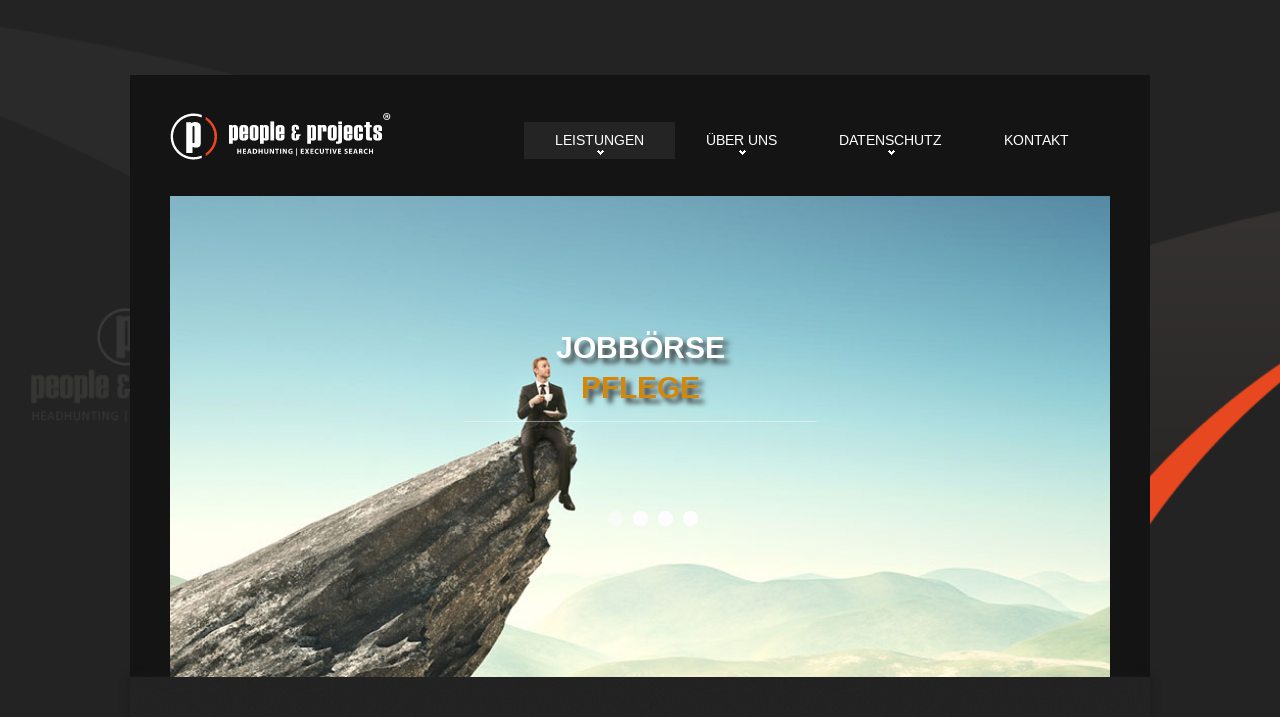

--- FILE ---
content_type: text/html; charset=UTF-8
request_url: https://www.jobboerse.com.de/jobboerse-pflege.html
body_size: 3758
content:
<!DOCTYPE html>
<html lang="de-DE">
<head>
<meta http-equiv="X-UA-Compatible" content="IE=edge">
<meta name="viewport" content="width=device-width, initial-scale=1">
<title>▷ Jobbörse Pflege - People &amp; Projects e.K.</title>
<meta name="description" content="lll➤ Jobbörse Pflege - exklusive Stellenangebote von dem Headhunting und Executive Search Spezialisten People & Projects e.K. Starten Sie ihre Karriere noch heute und machen Sie 2024 zu ihrem ganz persönlichen New Work Jahr.">
<meta name="keywords" content="jobbörse pflege,top job,portal,recruiting spezialisten,headhunter,people & projects,stellenangebote,bewerbung">
<meta charset="utf-8">
<meta name="format-detection" content="telephone=no">
<meta name="robots" content="index,follow,noodp">
<meta name="revisit-after" content="7 days">
<meta name="page-topic" content="Jobs & Education,Jobs,Job Listings">
<link rel="shortcut icon" type="image/x-icon" href="images/people-and-projects.ico">
<link rel="icon" href="images/people-and-projects.ico">
<link rel="apple-touch-icon" href="images/mobiletouch-peopleandprojects.png">
<meta name="author" content="People &amp; Projects e.K.">
<meta name="publisher" content="People &amp; Projects e.K.">
<link rel="alternate" type="application/rss+xml" title="People & Projects e.K. | Jobbörse Feed" href="www.jobboerse.com.de.rss">
<link type="text/css" rel="stylesheet" href="css/style.css">
<script src="js/jquery-1.11.0.min.js"></script>
<script src="js/jquery-bgstretcher-3.1.2.min.js"></script>
<script src="js/sites.js"></script>
<script src="js/jquery.js"></script>
<script src="js/jquery-migrate-1.1.1.js"></script>
<script src="js/script.js"></script> 
<script src="js/jquery.equalheights.js"></script>
<script type="text/javascript" src="min/b=js&amp;f=camera.js,jquery.easing.1.3.js,jquery.mobilemenu.js,jquery.ui.totop.js,superfish.js"></script>
<!--[if (gt IE 9)|!(IE)]>
<script src="js/jquery.mobile.customized.min.js"></script>
[endif]-->
<script src="js/jquery.carouFredSel-6.1.0-packed.js"></script>
<script src="js/jquery.touchSwipe.min.js"></script>
<!--[if lt IE 9]>
  <script src="js/html5shiv.js"></script>
  <link rel="stylesheet" media="screen" href="css/ie.css">
[endif]-->
</head>
<body class="page1" id="top">
	<div class="main">
	<div class="main1">
<header> 
	<div class="container_12">
		<div class="grid_12">
			<h1><a href="https://www.jobboerse.com.de/"><img src="images/people-and-projects.svg" width="221" height="63" alt="Jobbörse People & Projects e.K.">Jobbörse Pflege</a></h1>
			<p class="headline"><b>Jobbörse Pflege</b> - exklusive Stellenangebote von dem Headhunting und Executive Search Spezialisten People &amp; Projects e.K. Starten Sie ihre Karriere noch heute und machen Sie 2024 zu ihrem ganz persönlichen New Work Jahr.</p>
	<div class="menu_block">
		<nav class="horizontal-nav full-width horizontalNav-notprocessed">
			<ul class="sf-menu">
				<li class="current"><a href="#">Leistungen</a>
					<ul>
						<li><a href="headhunting-pnp.html">Headhunting / Executive Search</a></li>
                        <li><a href="interim-management-pnp.html">Interim Management</a></li>
						<li><a href="#"> </a>
							<ul>
								<li><a href="jobboerse-pflegemittel.html">Jobbörse Pflegemittel</a></li>
                            	<li><a href="jobboerse-pflegemittelbranche.html">Jobbörse Pflegemittelbranche</a></li>
                            	<li><a href="jobboerse-pforzheim.html">Jobbörse Pforzheim</a></li>
                            	<li><a href="jobboerse-pharma.html">Jobbörse Pharma</a></li>
                            	<li><a href="jobboerse-pharmabranche.html">Jobbörse Pharmabranche</a></li>
							</ul>
						</li>
					</ul>
				</li>
				<li><a href="unternehmen-pnp.html">Über uns</a>
					<ul>
						<li><a href="arbeitsweise-pnp.html">Arbeitsweise</a></li>
						<li><a href="honorarpolitik.html">Honorarpolitik</a></li>
						<li><a href="referenzen.html">Referenzen</a></li>
                    	<li><a href="index.html">Jobbörse</a></li>
						<li><a href="#"> </a>
							<ul>
                            	<li><a href="jobboerse-pharmaindustrie.html">Jobbörse Pharmaindustrie</a></li>
                           	 	<li><a href="jobboerse-pharmazeutik.html">Jobbörse Pharmazeutik</a></li>
                           	 	<li><a href="jobboerse-pharmazeutische-industrie.html">Jobbörse pharmazeutische Industrie</a></li>
                            	<li><a href="jobboerse-pharmazie.html">Jobbörse Pharmazie</a></li>
                            	<li><a href="jobboerse-photovoltaik.html">Jobbörse Photovoltaik</a></li>
							</ul>
						</li>
					</ul>
				</li>
			<li><a href="#">Datenschutz</a>
				<ul>
					<li><a href="datenschutz.html">Datenschutz</a></li>
					<li><a href="#"> </a>
							<ul>
                            	<li><a href="jobboerse-pinneberg.html">Jobbörse Pinneberg</a></li>
                            	<li><a href="jobboerse-placement.html">Jobbörse Placement</a></li>
                            	<li><a href="jobboerse-planungsingenieure.html">Jobbörse Planungsingenieure</a></li>
                            	<li><a href="jobboerse-ploen.html">Jobbörse Plön</a></li>
                            	<li><a href="jobboerse-pneumatik.html">Jobbörse Pneumatik</a></li>
							</ul>
						</li>
					</ul>
				</li>
			<li><a href="kontakt.html">Kontakt</a></li>
		</ul>
	</nav>
	<div class="clear"></div>
	</div>
	<div class="clear"></div>
	<div class="slider_wrapper">
		<div id="camera_wrap" class="">
			<div data-src="images/slide_stellenmarkt_people-and-projects.de.jpg">
				<div class="caption fadeIn"><h2>Jobbörse <span>Pflege</span></h2></div>
			</div>
			<div data-src="images/slide_headhunter-jobs_people-and-projects.de.jpg">
				<div class="caption fadeIn"><h2>Stellenangebote <span>Pflege</span></h2></div>
			</div>
			<div data-src="images/slide_jobs_people-and-projects.de.jpg">
				<div class="caption fadeIn"><h2>Stellenangebote <span>Pflege</span></h2></div>
			</div>
			<div data-src="images/slide_stellenangebote_people-and-projects.de.jpg">
				<div class="caption fadeIn"><h2>Jetzt bewerben <span>Pflege</span></h2></div>
			</div>
		</div>
	</div>
</div>
</div>
</header>
<div class="content">
	<div class="container_12">
		<div class="grid_12">
			<div class="grid_6  ver">
				<h3>Jobbörse Pflege</h3>
					<p>Wir arbeiten ausschließlich mittels Direktansprache, d.h. wir werben für unsere Auftraggeber potentielle Kandidaten direkt aus dem Umfeld des Mitbewerbs ab. Somit können wir an dieser Stelle zum einen nicht alle aktiven Mandate öffentlich zugänglich machen und zum anderen machen reine Initiativbewerbungen bei uns aus diesem Grund keinen Sinn. Bitte haben Sie hierfür Verständnis.</p>
                    <p class="pp">Jobbörse Pflege</p><p class="pp">Exklusive Stellenangebote und Stellenangebote direkt vom Headhunter.</p>
			</div>
			<div class="grid_5">
					<h3>Stellenangebote</h3>
					Sie suchen exklusive Karrierechancen in ihrer Umgebung? Vielleicht finden Sie bei uns Ihre nächste Herausforderung.<br><br>
						<ul>
              <li><a href="https://www.people-and-projects.de/account-manager-solingen.html"><b>Senior Concept Developer (m/w/d)</b></a></li>
              <li><a href="https://www.people-and-projects.de/office-manager.html"><b>Office Manager (m/w/d) </b></a></li>
							<li><a href="https://www.people-and-projects.de/account-manager-solingen.html"><b>Account Manager (m/w/d) </b></a></li>
							<li><a href="https://www.people-and-projects.de/senior-projektleiter.html"><b>Senior Projektleiter Messe (m/w/d)</b></a></li>
              <li><a href="https://www.people-and-projects.de/teamleiter-entwurfs-und-ausfuehrungsplanung.html"><b>Teamleiter / Architekt Ausführungsplanung (m/w/d)</b></a></li>
              <li><a href="creative-director-pnp262.html"><b>Creative Director (m/w/d)</b></a></li>
						</ul>
                    <p class="pp">Jobbörse Pflege</p><p class="pp">Exklusive Stellenangebote und Stellenangebote direkt vom Headhunter.</p>
			</div>
		</div>
		<div class="grid_12">
			<div class="hor"></div>
		</div>
		<div class="grid_12">
			<div class="grid_6  ver maxheight">
				<h3>Bewerbung</h3>
                    <p>Möchten Sie sich auf eine ausgeschriebene Vakanz bewerben so sollten Sie bitte unbedingt darauf achten, dass Ihre Bewerbung die nachfolgenden Informationen beinhaltet:</p>
                    <ul>
                        <li><b>1. Anschreiben</b></li>
                        <li><b>2. Lückenloser Lebenslauf</b></li>
                        <li><b>3. Zeugnisse</b></li>
                        <li><b>4. Angaben über eventuelle Sperrvermerke</b></li>
                        <li><b>5. Kündigungsfristen und frühmöglichster Eintrittstermin</b></li>
                        <li><b>6. Gehaltsvorstellungen</b></li>
                    </ul>
                    <br>
                    <p>Ohne vollständige Angaben ist es uns leider nicht möglich ihre Bewerbung zu bearbeiten.</p>
                    <p class="pp">Jobbörse Pflege</p><p class="pp">Exklusive Stellenangebote und Stellenangebote direkt vom Headhunter.</p>
			</div>
			<div class="grid_5  maxheight">
				<h3>Initiativbewerbung</h3>
					<p>Für Bewerber besteht zudem die Möglichkeit der Initiativbewerbung. 
					Unsere Headhunter unterhalten zwar sehr ausgedehnte Netzwerke bedenken Sie aber bitte, dass wir ausschließlich im Auftrag von Unternehmen agieren und es somit sein kann, dass Sie auf Ihre Initiativbewerbung keine Resonanz erfahren. <br><br>Senden Sie Ihre aussagekräftige Bewerbung per E-Mail an: <b>initiativbewerbung(at)people-and-projects.de</b></p>
                    <p class="pp">Jobbörse Pflege</p><p class="pp">Exklusive Stellenangebote und Stellenangebote direkt vom Headhunter.</p>
			</div>
		</div>
		<div class="grid_12">
			<div class="hor hor1"></div>
			<div class="clear"></div>
				<a href="#" class="next"></a><a href="#" class="prev"></a>
				<h3 class="head1">Presse</h3>
				<div class="car_div">
                	<ul class="carousel1">
                  		<li><a href="eignungsdiagnostik-akzeptanz-bleibt-verwehrt.html" title="Personalmagazin | Eignungsdiagnostik: Akzeptanz bleibt verwehrt"><img src="images/logo1.png" alt="Personalmagazin"></a></li>
                  		<li><a href="kein-zufall-xing-linkedin-und-co.html" title="Markt und Mittelstand | Kein Zufall - XING, LinkedIn & Co sind Tummelplätze für wechselwillige Bewerber"><img src="images/logo2.png" alt="Markt und Mittelstand"></a></li>
                  		<li><a href="biete-job-at-twitter.html" title="VerkehrsRundschau | Biete Job @Twitter.com"><img src="images/logo3.png" alt="VerkehrsRundschau"></a></li>
                  		<li><a href="headhunter-personalberatung-personalvermittler-recruiting-im-wandel.html" title="People & Projects e.K. | Headhunter, Personalberatung oder Personalvermittler?"><img src="images/people-and-projects.svg" width="232" height="45" alt="People & Projects e.K."></a></li>
                	</ul>
				</div>
			</div>
		<div class="grid_12">
			<div class="hor"></div>
		</div>
		<div class="grid_12 maxheight1">
		<h3>TagCloud:</h3>
			<p>
				<a href="https://www.people-and-projects.de/">Headhunter www.people-and-projects.de</a>
				<a href="https://www.executive-search.com.de/">Executive Search - www.executive-search.com.de</a>
				<a href="https://www.headhunter.com.de/">Headhunter - www.headhunter.com.de</a>
				<a href="https://www.headhunting.com.de/">Headhunting - www.headhunting.com.de</a>
				<a href="https://www.direktansprache.com.de/">Direktansprache - www.direktansprache.com.de</a>
				<a href="https://www.people-and-projects.com/">Headhunter - www.people-and-projects.com</a>
				<a href="https://www.personalberatung.com.de/">Personalberatung - www.personalberatung.com.de</a>
				<a href="https://www.personalvermittlung.com.de/">Personalvermittlung - www.personalvermittlung.com.de</a>
				<a href="https://www.personalvermittler.com.de/">Personalvermittler - www.personalvermittler.com.de</a>
				<a href="https://www.personalberater.com.de/">Personalberater - www.personalberater.com.de</a>
				<a href="https://www.recruiter.com.de/">Recruiter - www.recruiter.com.de</a>
			</p>
		</div>
	</div>
</div>
<footer>   
	<div class="container_12">
		<div class="grid_3 fright">
			<h4>follow us</h4>
				<ul>
					<li><a href="https://www.facebook.com/peopleNprojects" rel="nofollow" target="_blank"><img src="images/facebook.svg" width="24" height="24" alt="Jobbörse Pflege Facebook"></a>   <a href="https://www.linkedin.com/company/people-projects/" rel="nofollow" target="_blank"><img src="images/linkedin.svg" width="24" height="24" alt="Jobbörse Pflege Google+"></a>   <a href="https://twitter.com/peopleprojects" rel="nofollow" target="_blank"><img src="images/twitter.svg" width="24" height="24" alt="Jobbörse Pflege Twitter"></a>  <a href="https://www.youtube.com/channel/UCRzuF7CCYxiC9sVrssVtIOw" rel="noopener noreferrer" target="_blank"><img src="images/youtube.svg" width="24" height="24" alt="Youtube"></a>  <a href="https://www.instagram.com/headhunterpeopleandprojects" rel="noopener noreferrer" target="_blank"><img src="images/instagram.svg" width="24" height="24" alt="Instagram"></a>  <a href="https://www.pinterest.de/headhunterpnp" rel="noopener noreferrer" target="_blank"><img src="images/pinterest.svg" width="24" height="24" alt="Pinterest"></a></li>
			</ul>
	</div>
	<div class="grid_3 fright">
		<h4>Extras</h4>
                <ul>
                    <li><a href="index.html">Jobbörse</a></li>
                </ul>
		</div>
	<div class="grid_3 fright">
		<h4>Headhunter Blog</h4>
			<ul>
				<li><a href="https://www.people-and-projects.de/unterschied-zwischen-headhunter-und-personalberatung.html">Unterschied zwischen Headhunter und Personalberatung</a></li>
                <li><a href="https://www.people-and-projects.de/was-ist-ein-headhunter.html">Was ist ein Headhunter?</a></li>
			</ul>
	</div>
		<div class="grid_3 cop">
		<div class="copy">
			<a href="index.html" class="f_logo"><img src="images/people-and-projects.svg" width="221" height="63" alt="People & Projects e.K. | Jobbörse"></a><span><br> &copy; 2008-2024 <a href="impressum.html">Impressum</a> </span>
		</div>
	</div>
</div>
</footer>
</div>
</div>
</body>
</html>

--- FILE ---
content_type: text/css; charset=utf-8
request_url: https://www.jobboerse.com.de/css/style.css
body_size: 3367
content:
@import "reset.css";
@import "skeleton.css";
@import "superfish.css";
@import "camera.css";
@import "touchTouch.css";

html {
	width: 100%;
}
a[href^="tel:"] {
 color: inherit;
 text-decoration: none;
}
* {
	-webkit-text-size-adjust: none;
}
body {
	font: 12px/20px Arial, Helvetica, sans-serif;
	color: #7a7a7a;
	position: relative;
	min-width: 1020px;
	background: url(../images/main_bg.png) 0 0 repeat #232323;

}

.main {
	padding-top: 75px;
/*	background: url(../images/wallpaper-peopleandprojects.png) center 0 no-repeat; */
	background-size: 100% auto;
}


.main1 {
	width: 1020px;
	margin: 0 auto;
}

address {
	font-style: normal;
}

p {
	margin-bottom: 20px;
}

p.p1 {
	margin-bottom: 0;
	padding-top: 20px;
}

p.pp {
	color: #232323;
}

input {
	border-radius: 0 !important;
}


img {
	max-width: 100%;
}

p.headline {
	margin-top: -100px;
	overflow: hidden;
	visibility: hidden;
}

p.footer {
	color: #797979;
	overflow: hidden;
	text-align: center;
}

b {
	color: #705f43;
	font-weight: bold;
}
/****Heads****/


h1, h2, h3, h4, h5, h6 {
	font-family: Arial;
	font-weight: bold;
	color: #fff;
	text-transform: uppercase;
}

h2 {
	padding: 132px 120px 14px;
	text-align: center;
	background: url(../images/h2_bg.png) center bottom no-repeat;
	font-size: 30px;
	line-height: 40px;
	text-transform: uppercase;
	font-weight: 800;
	font-family: Arial;
	text-shadow: 5px 5px 5px #383838;
}

h2 span {
	color: #d58808;
	display: block;
}

h3 {
	font-size: 20px;
	line-height: 30px;
	padding-top: 36px;
	margin-bottom: 24px;
}

h3.head1 {
	padding-top: 33px;
}

h3.head2 {
	padding-top: 47px;
}

h3.head3 {
	padding-top: 31px;
}

.page1 h3 {
	padding-top: 37px;
	margin-bottom: 24px;
}

.page1 h3.head1 {
	padding-top: 34px;
	margin-bottom: 29px;
}

h4 {
	padding-top: 38px;
	font-size: 14px;
	line-height: 18px;
	color: #705f43;
	margin-bottom: 22px;
}

.fright ul li+li {
	margin-top: 5px;
}

.fright li {
	color: #797979;
}

/****Lists****/


ul {
	padding: 0;
	margin: 0;
	list-style: none;
}

ul.list  {
	padding-top: 14px;
}

ul.list  li{
	color: #d58808;
	position: relative;
	padding-left: 19px;
}


ul.list  li+li {
	margin-top: 10px;
}

ul.list li:after {
	content:  '';
	background: url(../images/link_arrows.png) 0 0 no-repeat;
	width: 10px;
	height: 7px;
	display: block;
	position: absolute;
	left: 0;
	top: 7px;
}

ul.list  li a:hover {
	color: #fff;
}


ul.list.l1 {
	padding-top: 0;
}
/****Links****/



a {
	text-decoration: none;
	color: inherit;
	outline: none;
	transition: 0.5s ease;
	-o-transition: 0.5s ease;
	-webkit-transition: 0.5s ease;
}

a:hover {
	color: #d58808;
}

a.link-1 {
	color: #d58808;
	display: inline-block;
}

.map a.link-1 {
	margin-left: 10px;
}

a.link-1:hover {
	color: #fff;
}

a.btn {
	color: #d58808;
	display: inline-block;
	padding-right: 16px;
	margin-top: 19px;
	position: relative;
}

a.btn.bt1 {
	margin-top: 21px;
}

a.btn:hover {
	color: #fff;
}

a.btn:after {
	content: '';
	display: block;
	right: 0;
	position: absolute;
	top: 7px;
	width: 10px;

	height: 7px;
	background: url(../images/link_arrows.png) 0 0 no-repeat;
}

a.btn:hover:after {
	background-position: 0 bottom;
}

a.link1:hover:after {
	background-position: 0 0;
}

a.link1 {
	color: #fff;
	display: inline-block;
	padding-right: 20px;
	margin-top: 10px;
	font-size: 14px;
	position: relative;
}

a.link1:hover {
	color: #d58808;
}


a.link1:after {
	content: '';
	display: block;
	right: 0;
	position: absolute;
	top: 8px;
	width: 10px;

	height: 7px;
	background: url(../images/link_arrows.png) 0 bottom no-repeat;
}

/****classes****/

.mb0 {
	margin-bottom: 0px !important;
}
.m0 {
	margin: 0 !important;
}
.pad0 {
	padding: 0 !important;
}


.img_inner {
	max-width: 100%;
	-moz-box-sizing: border-box;
	-webkit-box-sizing: border-box;
	-o-box-sizing: border-box;
	box-sizing: border-box;
	margin-bottom: 14px;
	margin-top: 5px;
}

.page1 .img_inner {
	margin-top: 41px;
}

.fleft {
	float: left;
	width: auto !important;
	margin-right: 17px;
	margin-bottom: 0px;
}

.page1 .fleft {
	margin-right: 40px;
	margin-top: 0;
}

.oh {
	overflow: hidden;
}
.fright {
	float: right !important;
}
.upp {
	text-transform: uppercase;
}
.rel {
	position: relative;
	overflow: hidden;
}
.alright {
	text-align: right;
}
.center {
	text-align: center;
}
.wrapper, .extra_wrapper {
	overflow: hidden;
}
.clear {
	float: none !important;
	clear: both;
}

.ver {
	position: relative;
	padding-right: 20px;
}

.ver:after {
	position: absolute;
	content: '';
	display: block;
	width: 1px;
	background: url(../images/ver.png) right 0 repeat-y;
	top: 41px;
	bottom: 0;
	right: 0;

}

.page1 .ver {
	padding-right: 10px;
}

.page1 .ver:after {
	width: 2px;
	background: url(../images/ver.png) 0 0 repeat-y;	
}

.nowrap {
	white-space: nowrap;
}
/*header*/

.page1 header {

	padding-bottom: 0;
}
header {
	position: relative;
	display: block;
	padding: 30px 0 0px;
	position: static;
	background: url(../images/trsn1.png)  0 0  repeat #3f3d3b;
}

header h1 {
	float: left;
	z-index: 910;
	margin-bottom: 28px;
	text-align: center;
}
header h1 a {
	display: inline-block;
	overflow: hidden;
	width: 221px;
	height: 63px;
	text-indent: -999px;
	transition: 0s ease;
	-o-transition: 0s ease;
	-webkit-transition: 0s ease;
}
header h1 a img {
	display: block;
}

/**Content**/


.content {
	background: url(../images/main_bg.png) 0 0 repeat;
	box-shadow: 0 0 8px #1a1a1a;
	padding-bottom: 50px;
}

.page1 .content {
	padding-bottom: 44px;
	padding-top: 0;
}

.hor {
	background: url(../images/hor.png) 0 bottom repeat-x;
	padding-top: 33px;
}

.carousel1 {
	cursor: default !important;
}

.car_div {
	padding-top: 2px;
	margin: 0 -10px;
}

.carousel1 li {
	float: left;
	text-align: center;
	margin: 0 10px;
}




.hor1 {
	padding-top: 37px;
	margin-bottom: 5px;
}

.hor3 {
	padding-top: 50px;
	margin-bottom: 5px;
}

a.prev,a.next {
	background: url(../images/prevnext.png) 0 0 no-repeat;
	transition: 0s ease;
	-o-transition: 0s ease;
	-webkit-transition: 0s ease;
	width: 25px;
	height: 25px;
	float: right;
	margin-top: 38px;
	display: block;
}

a.prev:hover {
	background-position: 0 bottom;
}

a.next {
	background-position: right bottom;
	margin-left: 5px;
}

a.next:hover {
	background-position: right 0;
}

.col1 {
	color: #fff;
	font-size: 14px;
	padding-bottom: 1px;
}

.hor2 {
	border-bottom: 1px solid #2f2f2f;
	padding-top: 39px;
}


.hor2.h1 {
	padding-top: 35px;
}

.team {
	overflow: hidden;
	margin: -18px 0px 0 -20px;
}

.team>div {

	font-size: 14px;
	float: left;
	overflow: hidden;
	width: 330px;
	margin: 18px 0px 0 20px;
}

.team>div .col1 {
	padding-bottom: 0;
}

.products .clear {
	height: 24px;
}

a.gal img {
	width: 100%;
	transition: 0.5s ease;
	-o-transition: 0.5s ease;
	-webkit-transition: 0.5s ease;
}

a.gal:hover img {
	opacity: 0.2;
}

a.gal {
	margin-top: 5px;
	margin-bottom: 13px;
	display: block;
	background: url(../images/magnify.png) center no-repeat #D58808;
}

.serv {
	overflow: hidden;
}

.serv+.serv {
	margin-top: 18px;
}

.prv p {
	margin-bottom: 19px;
}

.prv a.link1 {
	position: relative;
	top: 10px;
}

/**Map**/

.map {
	margin-bottom: 0 !important;
	overflow: hidden;
}


.map figure {
	padding-top: 0px;
	display: block;
	width: 593px !important;
	margin-bottom: 1px;
	-moz-box-sizing: border-box;
	-webkit-box-sizing: border-box;
	-o-box-sizing: border-box;
	box-sizing: border-box;
}

.map figure iframe {
	width: 593px;
	height: 277px;
	max-width: 100%;
}
.map address {
	display: block;
}

.map address dt {
	margin-bottom: 20px;
}

.map address dd span {
	min-width: 70px;
	display: inline-block;
	text-align: left;
}

/**Footer**/
footer {
	box-shadow: 0 4px 8px #1a1a1a;
	display: block;
	padding-bottom: 42px;
	line-height: 19px;
	color: #969595;
	background: url(../images/bg_footer.png) 0 0 repeat;

}


.copy {
	text-align: right;
	padding-right: ;
	padding: 42px 28px 0px 0;
	position: relative;
	font: bold 14px/24px 'PT Sans Narrow', sans-serif;
	color: #6a593d;
	text-transform: uppercase;
}

.copy span {
	position: relative;
	top: -23px;
}

.f_logo {
	display: block;
}

#newsletter {
	padding-top: 21px;
	position: relative;
}

#newsletter>span {
	display: block;
	margin-bottom: 31px;
}

#newsletter .rel {
	position: relative;
	overflow: visible;
}

#newsletter .email {
	position: relative;
	width: 100%;
	display: block;
	float: left;
}


#newsletter input {
	float: left;
	color: #797979;
	background: url(../images/newsletter_bg.png) 0 0 repeat;
	width: 100%;
	border: none;
	height: 30px;
	font: italic 12px/20px  Arial, Helvetica, sans-serif;
	padding: 5px 75px 5px 13px;
	outline: none !important;
	box-shadow: none !important;
	-moz-box-sizing: border-box;
    -webkit-box-sizing: border-box;
    -o-box-sizing: border-box;
    box-sizing: border-box;
}

#newsletter a {
	position: absolute;
	top: 0;
	right: 0;
	font-size: 10px;
	line-height: 20px;
	color: #fff;
	background-color: #d57315;
	display: inline-block;
	border: 1px solid #c46c17;
	padding: 4px 9px;
	text-transform: uppercase;
}


#newsletter a:hover {
	background-color: #8a8a8a;
	border-color: #8a8a8a; 
}


#newsletter .error, #form1 .empty {		
	height:0px;
	top: 42px;
	width: 100%;
	left: 0;
	font-size: 10px;
	line-height: 13px;
	display: block;
	overflow: hidden;
	z-index: 999;
	color: #ff0000;
	-webkit-transition:  0.3s ease-out; 
	-o-transition: all 0.3s ease-out; 
	transition: all 0.3s ease-out; 
	position: absolute;
	}

#newsletter label.invalid .error {
	/*display: block;*/
	height:20px;

}

#newsletter .success {
	width: 100%;
	top: 0px;
	z-index: 999;
	-moz-box-sizing: border-box;
 	-webkit-box-sizing: border-box;
 	-o-box-sizing: border-box;
 	box-sizing: border-box;	
	display: none;	
	background: #4f4f4f;
	left: 0px;
	color: #8a8a8a;
	overflow: hidden;
	padding: 15px;
	-webkit-transition:  0.3s ease-out; 
	-o-transition: all 0.3s ease-out; 
	transition: all 0.3s ease-out; 
	position: absolute;
}

/**To Top**/

#toTop {
	display: none;
	text-decoration: none;
	position: fixed;
	bottom: 40px;
	left: 51%;
	margin-left: 500px;
	overflow: hidden;
	width: 39px;
	height: 39px;
	border: none;
	text-indent: -999px;
	z-index: 20;
	background: url(../images/totop.png) no-repeat left 0;
	transition: 0s ease;
	-o-transition: 0s ease;
	-webkit-transition: 0s ease;
}
#toTop:hover {
	outline: none;
	background-position: right 0;
}
/*==================================RESPONSIVE LAYOUTS===============================================*/


@media only screen and (max-width: 995px) {
 body {
 	min-width: 768px;
}

#newsletter input {
	font-size: 11px;
}

.content, footer {
	box-shadow: none !important;
}

.team > div {
	width: 258px;
	font-size: 12px;
}

.main {
	padding-top: 0;
}

.copy span {
	top: 0;
}

h2 {
	font-size: 40px;
	line-height: 40px;
	padding-top: 50px;
}

.main1 {
	width: auto;
	margin: 0;
}

 .nowrap {
 	white-space: normal;
}

 .map {
 	padding-right: 0 !important;
 }



 .map address {
 	float: left;
 	margin-right: 30px;
}

 .map address+address {
 	margin-top: 0;
 }
 .map figure,  .map figure iframe,  #form input,  #form textarea,  #form .success {
 	width: 100% !important;
 	float: none !important;
}
 #form .success {
 	-moz-box-sizing: border-box;
 	-webkit-box-sizing: border-box;
 	-o-box-sizing: border-box;
	 box-sizing: border-box;
}
 .map figure {
 	height: auto !important;
}
 .extra_wrapper {
 	overflow: visible;
}

.map figure {
	margin-bottom: 15px;
}

.slider_wrapper {
	height: 383px !important;
}

.camera_pag {
	bottom: 20px !important;
}


.nowrap {
	white-space: normal;
}

}
@media only screen and (max-width: 767px) {
 body {
	 min-width: 420px;
}

#newsletter input  {
	font-size: 12px;
}

.team {
	margin-left: 0;
	margin-right: 0;
}

.products .clear {
	height: 0;
}

a.gal {
	margin-top: 25px;
}

.team > div {
	margin-left: 0;
	margin-right: 0;
	width: auto;
	float: none;
}

.newsletter i

.copy {
	text-align: left;

}

.none {
	clear: both;
}

footer .grid_2.fright, .cop {
	width: 50% !important;
	float: left !important;
}

.ver {
	padding-right: 0 !important;
}

.ver:after {
	display: none;
}

h2 {
	padding-top: 80px;
	padding-left: 0;
	padding-right: 0;
	font-size: 20px;
	line-height: 30px;
}

.img_inner {
	width: 100% !important;
	float: none !important;
	margin-right: 0 !important;
	margin-bottom: 20px !important;
}


.img_inner img {
	width: 100%;
}

 header {
	position: relative;
}
 header h1 {
	margin-bottom: 10px;
	float: none;
	text-align: center;
}
 header h1 a {
 	width: auto;
 	display: inline-block;
	height: auto;
}
 header h1 a img {
}

 .map {
 	padding-right: 0px !important;
 }

 .map figure iframe {
 	width: 100%;
 	height: 300px;
}
 .map address {
 	margin-right: 0;
}

 .map address+address {
 	margin-left: 20px;
 }
 .content .noresize {
 	width: auto !important;
 	float: left !important;
 	margin-right: 20px !important;
 	margin-top: 4px !important;
}

 .img_inner {
 	margin-top: 20px;
}

.slider_wrapper {
	height: 249px !important;
}


}
@media only screen and (max-width: 479px) {
 body {
 	min-width: 300px;
}

h2 {

	margin: 0 20px;
	font-size: 20px;
	line-height: 20px;
}

.copy {
	padding-top: 80px;
	font-size: 13px;
}
}
/*!
    bgStretcher 3.1.2
*/
.bgstretcher-area {
  text-align: left;
}
.bgstretcher {
  background: #232323;
  overflow: hidden;
  width: 100%;
  position: fixed;
  z-index: 1;
}
.bgstretcher,
.bgstretcher ul,
.bgstretcher li {
  left: 0;
  top: 0;
}
.bgstretcher ul,
.bgstretcher li {
  position: absolute;
}
.bgstretcher ul,
.bgstretcher li {
  margin: 0;
  padding: 0;
  list-style: none;
}
/*  Compatibility with old browsers  */
.bgstretcher {
  _position: absolute;
}


--- FILE ---
content_type: text/css; charset=utf-8
request_url: https://www.jobboerse.com.de/css/skeleton.css
body_size: 609
content:
.container_12{position:relative;width:960px;margin:0 auto;padding:0;}
.grid_1,
.grid_2,
.grid_3,
.grid_4,
.grid_5,
.grid_6,
.grid_7,
.grid_8,
.grid_9,
.grid_10,
.grid_11,
.grid_12{float:left;display:inline;margin-left:10px;margin-right:10px;}
.container_12 .alpha{margin-left:0;}
.container_12 .omega{margin-right:0;}
.container_12 .grid_1{width:60px;}
.container_12 .grid_2{width:140px;}
.container_12 .grid_3{width:220px;}
.container_12 .grid_4{width:300px;}
.container_12 .grid_5{width:380px;}
.container_12 .grid_6{width:460px;}
.container_12 .grid_7{width:540px;}
.container_12 .grid_8{width:620px;}
.container_12 .grid_9{width:700px;}
.container_12 .grid_10{width:780px;}
.container_12 .grid_11{width:860px;}
.container_12 .grid_12{width:940px;}
.container_12 .prefix_1{padding-left:80px;}
.container_12 .prefix_2{padding-left:160px;}
.container_12 .prefix_3{padding-left:240px;}
.container_12 .prefix_4{padding-left:320px;}
.container_12 .prefix_5{padding-left:400px;}
.container_12 .prefix_6{padding-left:480px;}
.container_12 .prefix_7{padding-left:560px;}
.container_12 .prefix_8{padding-left:640px;}
.container_12 .prefix_9{padding-left:720px;}
.container_12 .prefix_10{padding-left:800px;}
.container_12 .prefix_11{padding-left:880px;}
.container_12 .suffix_1{padding-right:80px;}
.container_12 .suffix_2{padding-right:160px;}
.container_12 .suffix_3{padding-right:240px;}
.container_12 .suffix_4{padding-right:320px;}
.container_12 .suffix_5{padding-right:400px;}
.container_12 .suffix_6{padding-right:480px;}
.container_12 .suffix_7{padding-right:560px;}
.container_12 .suffix_8{padding-right:640px;}
.container_12 .suffix_9{padding-right:720px;}
.container_12 .suffix_10{padding-right:800px;}
.container_12 .suffix_11{padding-right:880px;}
@media only screen and (min-width:768px) and (max-width:995px){.container_12{width:768px;}
.grid_1,
.grid_2,
.grid_3,
.grid_4,
.grid_5,
.grid_6,
.grid_7,
.grid_8,
.grid_9,
.grid_10,
.grid_11,
.grid_12{margin-left:10px;margin-right:10px;}
.container_12 .alpha{margin-left:0;}
.container_12 .omega{margin-right:0;}
.container_12 .grid_1{width:44px;}
.container_12 .grid_2{width:108px;}
.container_12 .grid_3{width:172px;}
.container_12 .grid_4{width:236px;}
.container_12 .grid_5{width:300px;}
.container_12 .grid_6{width:364px;}
.container_12 .grid_7{width:428px;}
.container_12 .grid_8{width:492px;}
.container_12 .grid_9{width:556px;}
.container_12 .grid_10{width:620px;}
.container_12 .grid_11{width:684px;}
.container_12 .grid_12{width:748px;}
.container_12 .prefix_1{padding-left:64px;}
.container_12 .prefix_2{padding-left:128px;}
.container_12 .prefix_3{padding-left:192px;}
.container_12 .prefix_4{padding-left:256px;}
.container_12 .prefix_5{padding-left:320px;}
.container_12 .prefix_6{padding-left:384px;}
.container_12 .prefix_7{padding-left:448px;}
.container_12 .prefix_8{padding-left:512px;}
.container_12 .prefix_9{padding-left:576px;}
.container_12 .prefix_10{padding-left:640px;}
.container_12 .prefix_11{padding-left:768px;}
.container_12 .suffix_1{padding-right:64px;}
.container_12 .suffix_2{padding-right:128px;}
.container_12 .suffix_3{padding-right:192px;}
.container_12 .suffix_4{padding-right:256px;}
.container_12 .suffix_5{padding-right:320px;}
.container_12 .suffix_6{padding-right:384px;}
.container_12 .suffix_7{padding-right:448px;}
.container_12 .suffix_8{padding-right:512px;}
.container_12 .suffix_9{padding-right:576px;}
.container_12 .suffix_10{padding-right:640px;}
.container_12 .suffix_11{padding-right:768px;}
}
@media only screen and (max-width:767px){.container_12{width:300px;}
.grid_1,
.grid_2,
.grid_3,
.grid_4,
.grid_5,
.grid_6,
.grid_7,
.grid_8,
.grid_9,
.grid_10,
.grid_11,
.grid_12{margin:0;}
.container_12 .grid_1,
.container_12 .grid_2,
.container_12 .grid_3,
.container_12 .grid_4,
.container_12 .grid_5,
.container_12 .grid_6,
.container_12 .grid_7,
.container_12 .grid_8,
.container_12 .grid_9,
.container_12 .grid_10,
.container_12 .grid_11,
.container_12 .grid_12{width:300px;}
.container_12 .prefix_1,
.container_12 .prefix_2,
.container_12 .prefix_3,
.container_12 .prefix_4,
.container_12 .prefix_5,
.container_12 .prefix_6,
.container_12 .prefix_7,
.container_12 .prefix_8,
.container_12 .prefix_9,
.container_12 .prefix_10,
.container_12 .prefix_11{padding-left:0;}
.container_12 .suffix_1,
.container_12 .suffix_2,
.container_12 .suffix_3,
.container_12 .suffix_4,
.container_12 .suffix_5,
.container_12 .suffix_6,
.container_12 .suffix_7,
.container_12 .suffix_8,
.container_12 .suffix_9,
.container_12 .suffix_10,
.container_12 .suffix_11{padding-right:0;}
}
@media only screen and (min-width:480px) and (max-width:767px){.container_12{width:420px;}
.grid_1,
.grid_2,
.grid_3,
.grid_4,
.grid_5,
.grid_6,
.grid_7,
.grid_8,
.grid_9,
.grid_10,
.grid_11,
.grid_12{margin:0;}
.container_12 .grid_1,
.container_12 .grid_2,
.container_12 .grid_3,
.container_12 .grid_4,
.container_12 .grid_5,
.container_12 .grid_6,
.container_12 .grid_7,
.container_12 .grid_8,
.container_12 .grid_9,
.container_12 .grid_10,
.container_12 .grid_11,
.container_12 .grid_12{width:420px;}
.container_12 .prefix_1,
.container_12 .prefix_2,
.container_12 .prefix_3,
.container_12 .prefix_4,
.container_12 .prefix_5,
.container_12 .prefix_6,
.container_12 .prefix_7,
.container_12 .prefix_8,
.container_12 .prefix_9,
.container_12 .prefix_10,
.container_12 .prefix_11{padding-left:0;}
.container_12 .suffix_1,
.container_12 .suffix_2,
.container_12 .suffix_3,
.container_12 .suffix_4,
.container_12 .suffix_5,
.container_12 .suffix_6,
.container_12 .suffix_7,
.container_12 .suffix_8,
.container_12 .suffix_9,
.container_12 .suffix_10,
.container_12 .suffix_11{padding-right:0;}
}
.container_12:after{content:"\0020";display:block;height:0;clear:both;visibility:hidden;}
.clearfix:before,
.clearfix:after,
.row:before,
.row:after{content:'\0020';display:block;overflow:hidden;visibility:hidden;width:0;height:0;}
.row:after,
.clearfix:after{clear:both;}
.row,
.clearfix{zoom:1;}
.clear{clear:both;display:block;overflow:hidden;visibility:hidden;width:0;height:0;}

--- FILE ---
content_type: text/css; charset=utf-8
request_url: https://www.jobboerse.com.de/css/superfish.css
body_size: 941
content:

.menu_block  {
	z-index: 999;
	position: relative;
	text-align: center;
	float: right;
	padding-top: 17px;
	padding-right: 10px;
}

.menu_block >nav {

}


nav>.sf-menu {
	z-index: 999;
	position: relative;
}
nav{ position:relative;padding: 0px 0 0 0;}
.sf-menu ul {position:absolute;top:-999px; display:none;/* left offset of submenus need to match (see below) */}
.sf-menu li {float:left;position:relative; }
.sf-menu>li {
	z-index: 900;
	float: left;
	position: relative;
}

.sf-menu>li+li {
}


.sf-menu>li>ul>li {
  float: none;
  position: static;
}


.sf-menu>li>a{
	text-transform: uppercase;
	display: block;
	overflow: hidden;
	position: static;
	font-size: 14px;
	color: #fff;
	line-height: 19px;
	text-align: center;
	z-index: 999;
	padding: 9px 31px 9px 31px;
}


.sf-menu>li>a.sf-with-ul:after {
	position: absolute;
	content: '';
	left: 50%;
	margin-left: -3px;
	width: 7px;
	background: url(../images/arrows.png) 0 0 no-repeat;
	height: 5px;
	bottom: 4px;
	pointer-events: none;
	z-index: 999;
	display: block;
}

.sf-menu>li.current>a, .sf-menu>li.sfHover>a, .sf-menu>li:hover>a {
	background: url(../images/menu_hover.png) 0 0 repeat;
}



.sf-menu>li>ul>li>a>span {
	position: absolute;
	left: 50%;
	width: 7px;
	margin-left: -3px;
	background: url(../images/arrows.png) 0 0;
	height: 5px;
	bottom: -5px;
	pointer-events: none;
	z-index: 999;
}

.sf-menu>li>ul>li.sfHover>a>span {
	background-position: 0 bottom;
}


.sf-menu a{

}



/*================================>> 2 Level <<========================================*/
.sf-menu li ul,.sf-menu li.sfHover>ul{
	top: 38px;
	width: 100%;
	left: 0px;
	background: #d58808;
	z-index: 999; 
	padding-top: 20px;
	padding-bottom: 29px;

}


.sf-menu li ul li{
	line-height: 20px;
	position: relative;
	text-align: center;
	float: none !important;
	font: 14px/30px  Arial, Helvetica, sans-serif;
}




.sf-menu li ul li a{
	position: relative;
	z-index: 999;
	color:#fff;
}

.sf-menu li li a:hover, 
.sf-menu li.sfHover li.sfHover>a {  
	color: #000;

}

/*================================>> 3 Level <<========================================*/
.sf-menu li.sfHover li.sfHover ul{
	top: 10px;
	width: 129px;
	left: 100%;
	margin-left: 1px;
	padding-top: 22px;
	background-color: #fff;
	padding-bottom: 15px;

}

.sf-menu li.sfHover li.sfHover ul li {
		font: 14px/30px  Arial, Helvetica, sans-serif;

}

.sf-menu li.sfHover li.sfHover ul li+li {
	margin-top: -2px;
}

.sf-menu li.sfHover li.sfHover ul a {
	color: #000;
}


.sf-menu li.sfHover li.sfHover ul a:hover {
	color: #d58808;
}


/*==================================RESPONSIVE LAYOUTS===============================================*/
@media only screen and (max-width: 995px) {


	.sf-menu>li>a {
		padding-left: 15px;
		padding-right: 15px;
	}

}

@media only screen and (max-width: 767px) {
	.menu_block {
		float: none !important;
		padding: 22px 0px 25px !important;
		clear: both;
		margin-top: 18px;
		min-height: 0px;
  	border: none;
	}


  header nav{
  	border: none !important;
		float:none;
		font:12px/15px Arial, Helvetica, sans-serif;
		text-transform:uppercase;
		color:#927c67;
		margin: 0 auto;
		
	
	}

  header nav ul {
  	border: none;
  }

	.sf-menu{display:none !important; float: none;}
	#mm0{
		font:12px/15px Arial, Helvetica, sans-serif;
		color:#202020;
		width:100%;
		margin: 0 auto;
		float: none;
    outline: none;
		border:2px solid #999;
	}
	
	.search_block {
		padding-bottom: 10px !important;	
	}
}


--- FILE ---
content_type: text/css; charset=utf-8
request_url: https://www.jobboerse.com.de/css/camera.css
body_size: 1308
content:
/**************************
*	CAMERA.CSS
**************************/

.slider_wrapper {
	border-bottom: 0;
	z-index: 999;
	height: 481px;
	z-index: 0;
	position: relative;
	overflow: hidden;
}

.camera_target_content {
	overflow: visible !important;

}

.camera_wrap {
	overflow: hidden;
	display: none;
	position: relative;
	position: static;
	overflow: visible !important;
	z-index: 0;
	margin-bottom: 0 !important;
}

.camera_wrap img {
	max-width: 10000px;
}

.camera_fakehover {
	height: 100%;
	min-height: 60px;
	position: relative;
	width: 100%;
	z-index: 990;
}
.camera_wrap {
	width: 100%;
}
.camera_src {
	display: none;
}
.cameraCont, .cameraContents {
	height: 100%;
	position: relative;
	width: 100%;
	z-index: 1;
}
.cameraSlide {
	bottom: 0;
	left: 0;
	position: absolute;
	right: 0;
	top: 0;
	width: 100%;
}
.cameraContent {
	bottom: 0;
	display: none;
	left: 0;
	position: absolute;
	right: 0;
	top: 0;
	width: 100%;
}
.camera_target {
	bottom: 0;
	height: 100%;
	left: 0;
	overflow: hidden;
	position: absolute;
	right: 0;
	text-align: left;
	top: 0;
	width: 100%;
	z-index: 0;
}
.camera_overlayer {
	bottom: 0;
	height: 100%;
	left: 0;
	overflow: hidden;
	position: absolute;
	right: 0;
	top: 0;
	width: 100%;
	z-index: 0;
}
.camera_target_content {
	bottom: 0;
	left: 0;
	overflow: hidden;
	position: absolute;
	right: 0;
	top: 0;
	z-index: 2;
}
.camera_target_content .camera_link {
    background: url(../images/blank.gif);
	display: block;
	height: 100%;
	text-decoration: none;
}
.camera_loader {
    background: #fff url(../images/camera-loader.gif) no-repeat center;
	background: rgba(255, 255, 255, 0.9) url(../images/camera-loader.gif) no-repeat center;
	border: 1px solid #ffffff;
	border-radius: 18px;
	height: 36px;
	left: 50%;
	overflow: hidden;
	position: absolute;
	margin: -18px 0 0 -18px;
	top: 50%;
	width: 36px;
	z-index: 3;
}

.camera_nav_cont {
	height: 65px;
	overflow: hidden;
	position: absolute;
	right: 9px;
	top: 15px;
	width: 120px;
	z-index: 4;
}
.camerarelative {
	overflow: hidden;
	position: relative;
}
.imgFake {
	cursor: pointer;
}
.camera_commands > .camera_stop {
	display: none;	
}


.slide_wrapper .camera_prev{
	background: url(../images/prevnext_bg.png) 0 0 repeat;
	width: 70px;	
	top: 0 !important;
	height: auto !important;
	bottom: 0;
	left: -80px;
	display: block;
	position: absolute;
	opacity: 1 !important;
	transition: 0.5s ease;
	-o-transition: 0.5s ease;
	-webkit-transition: 0.5s ease;
}

.slide_wrapper .camera_prev>span {
	background: url(../images/prev.png) center 0 no-repeat;
	top: 50%;
		
	margin-top: -10px;
	position: absolute;
	display: block;
	height: 20px;
	left: 0;
	right: 0;
}

.slide_wrapper .camera_next>span {
	background: url(../images/next.png) center 0 no-repeat;
	top: 50%;
	margin-top: -10px;
	position: absolute;
	display: block;
	left: 0;
	right: 0;
	height: 20px;
}



.slide_wrapper .camera_next {
	background: url(../images/prevnext_bg.png) 0 0 repeat;
	width: 70px;	
	top: 0  !important;
	bottom: 0;
	height: auto !important;

	right: -80px;
	display: block;
	position: absolute;
	opacity: 1 !important;
	transition: 0.5s ease;
	-o-transition: 0.5s ease;
	-webkit-transition: 0.5s ease;
}

.camera_thumbs_cont {
	z-index: 991;
	width: 100% !important;
	position: relative;
	height: 82px;
}


.camera_thumbs_cont > div {
	width: 100%;
	position: relative;
	height: 82px;

}
.camera_thumbs_cont ul {
	width: auto !important;
	padding-top: 13px;
	overflow: hidden;
	position: absolute;
	background-color: #fff;
	margin: 0 !important;
	margin-left: 0px !important;
	left: 201px !important;
	right: 204px !important;
	margin-top: -78px !important;
	text-align: center;
}
.camera_thumbs_cont ul li {
	background-color: #414141;
	display: inline-block;
	font-size: 0 !important;
	width: 170px !important;
	border: 1px solid #222426;
}

.camera_thumbs_cont ul li+li  {
	margin-left: 5px !important;
}

.camera_thumbs_cont ul li+li +li {
	margin-left: 6px !important;
}
.camera_thumbs_cont ul li > img {
	cursor: pointer;
	vertical-align:bottom;
	transition: 0.5s ease;
	-o-transition: 0.5s ease;
	-webkit-transition: 0.5s ease;
}
.camera_clear {
	display: block;
	clear: both;
}
.showIt {
	display: none;
}
.camera_clear {
	clear: both;
	display: block;
	height: 1px;
	margin: -1px 0 25px;
	position: relative;
}



.caption {
	position: absolute;
	display: block;
	left: 0;
	right: 0;
	top: 0;
}



.caption a {
	display: inline-block;
	color: #fff;
	text-transform: uppercase;
	font: 20px/30px 'Contrail One', cursive;
	padding: ;
	background-color: #44493f;
	border-radius: 5px;
	padding: 18px 51px 12px;
}

.caption a:hover {
	background-color: #f6f6f6;
	color: #4b4b4b;
}


.camera_pag  {
	display: block;
	position: absolute;
	left: 50%;
	margin-left: -32px;
	bottom: 151px;
	height: 15px;
	overflow: hidden;
	float: left;	
	z-index: 999;
	text-align: left;

}

.camera_pag_ul {
 	overflow: hidden;


}

.camera_pag ul li {
	float: left;
}

.camera_pag ul li+li {
	margin-left: 10px;
}

.camera_pag ul li span {
	display: block;
	width: 15px;
	background: url(../images/pagination.png) right 0 no-repeat;
	height: 15px;
	overflow: hidden;
	color: transparent;
	text-indent: -100px;
}

.camera_pag ul li:hover span, .camera_pag ul li.cameracurrent span {
	opacity: 0.5;
	cursor: pointer;
}


/**************************
*
*	COLORS & SKINS
*
**************************/
/**************************

.camera_prev {
	display: block;
	position: absolute;
	right: 0px;
	width: 28px;
	height: 28px;
	z-index: 999;
	left: 15px;
	background: url(../images/prevnext.png) 0 0 no-repeat;
	bottom: -42px;
	opacity: 1 !important;
	transition: 0s ease;
	-o-transition: 0s ease;
	-webkit-transition: 0s ease;
	cursor: pointer;
}


.camera_next {
	display: block;
	position: absolute;
	right: 15px;
	width: 28px;
	height: 28px;
	z-index: 999;
	bottom: -42px;
	background: url(../images/prevnext.png) right bottom no-repeat;
	opacity: 1 !important;
	transition: 0s ease;
	-o-transition: 0s ease;
	-webkit-transition: 0s ease;
	cursor: pointer;
}


.camera_prev:hover {
	background-position: 0 bottom;
}


.camera_next:hover {
	background-position: right 0;

}
**************************/

--- FILE ---
content_type: image/svg+xml
request_url: https://www.jobboerse.com.de/images/pinterest.svg
body_size: 923
content:
<?xml version="1.0" ?><svg enable-background="new 0 0 32 32" version="1.1" viewBox="0 0 32 32" xml:space="preserve" xmlns="http://www.w3.org/2000/svg" xmlns:xlink="http://www.w3.org/1999/xlink"><g id="Flat_copy"><g><path d="M16,0.016c-8.837,0-16,7.163-16,16c0,8.836,7.163,16,16,16s16-7.164,16-16C32,7.179,24.837,0.016,16,0.016    z" fill="#333333"/></g><path d="M24.007,12.481c0,4.658-2.59,8.139-6.407,8.139c-1.283,0-2.488-0.693-2.901-1.481   c0,0-0.69,2.736-0.835,3.264c-0.514,1.866-2.027,3.733-2.144,3.886c-0.082,0.106-0.263,0.073-0.282-0.068   c-0.033-0.238-0.418-2.592,0.036-4.513c0.228-0.964,1.527-6.471,1.527-6.471s-0.379-0.758-0.379-1.879   c0-1.76,1.02-3.074,2.29-3.074c1.08,0,1.601,0.81,1.601,1.782c0,1.086-0.691,2.71-1.048,4.214c-0.298,1.26,0.632,2.288,1.874,2.288   c2.25,0,3.765-2.89,3.765-6.314c0-2.602-1.752-4.551-4.941-4.551c-3.601,0-5.846,2.686-5.846,5.687   c0,1.035,0.306,1.765,0.784,2.329c0.219,0.26,0.25,0.364,0.17,0.662c-0.058,0.219-0.187,0.744-0.243,0.953   c-0.079,0.301-0.323,0.408-0.594,0.297c-1.659-0.677-2.432-2.495-2.432-4.537c0-3.373,2.845-7.418,8.487-7.418   C21.024,5.679,24.007,8.959,24.007,12.481z" fill="#FFFFFF"/></g></svg>

--- FILE ---
content_type: text/javascript; charset=utf-8
request_url: https://www.jobboerse.com.de/js/sites.js
body_size: 295
content:
$(document).ready(function(){
$().UItoTop({ easingType: 'easeOutQuart' });
});

//bgStretcher
jQuery(function($){
	$("body").bgStretcher({
		images: ["https://www.headhunter.com.de/images/wallpaper-peopleandprojects.png"],
		imageWidth: 4069,
		imageHeight: 3240,
		transitionEffect: "fade",
		nextSlideDelay: 10000,
		slideDirection: "W"
	});
});

$(document).ready(function(){
    jQuery('#camera_wrap').camera({
      loader: false,
      pagination: true ,
      thumbnails: false,
      height: '51.17021276595745%',
      caption: true,
      navigation: false,
      fx: 'mosaic'
    });
});

$(window).load (
function(){$('.carousel1').carouFredSel({auto: false, prev: '.prev',next: '.next', width: 220, items: {
  visible : {min: 1,
   max: 4
},
height: 'auto',
 width: 220,
    }, responsive: true, 
    scroll: 1, 
    mousewheel: false,
    swipe: {onMouse: true, onTouch: true}
	});
}); 

--- FILE ---
content_type: image/svg+xml
request_url: https://www.jobboerse.com.de/images/youtube.svg
body_size: 3589
content:
<?xml version="1.0" ?><svg enable-background="new 0 0 32 32" version="1.1" viewBox="0 0 32 32" xml:space="preserve" xmlns="http://www.w3.org/2000/svg" xmlns:xlink="http://www.w3.org/1999/xlink"><g id="Flat_copy"><g><path d="M16-0.005c-8.837,0-16,7.163-16,16c0,8.836,7.163,16,16,16s16-7.164,16-16C32,7.158,24.837-0.005,16-0.005    z" fill="#333333"/></g><g><path d="M15.997,15.202c0-0.001,6.331,0.009,7.082,0.76c0.754,0.752,0.763,4.462,0.763,4.483    c0,0-0.006,3.73-0.763,4.484c-0.752,0.749-7.082,0.766-7.082,0.766s-6.33-0.016-7.083-0.766c-0.754-0.752-0.755-4.456-0.755-4.484    c0-0.021,0.002-3.731,0.755-4.483C9.667,15.212,15.997,15.202,15.997,15.202z" fill="#FFFFFF"/><path d="M22.491,21.325v-1.186c0-0.441-0.112-0.779-0.336-1.014c-0.225-0.235-0.547-0.353-0.966-0.353    c-0.41,0-0.743,0.127-1.002,0.381c-0.258,0.254-0.389,0.584-0.389,0.986v2.089c0,0.449,0.12,0.801,0.354,1.055    c0.235,0.256,0.559,0.383,0.968,0.383c0.455,0,0.798-0.12,1.026-0.36c0.231-0.243,0.344-0.602,0.344-1.079v-0.239H21.55V22.2    c0,0.275-0.032,0.451-0.092,0.531c-0.06,0.08-0.166,0.12-0.318,0.12c-0.146,0-0.248-0.046-0.31-0.141    c-0.059-0.095-0.089-0.265-0.089-0.51v-0.875H22.491z M20.741,20.599v-0.47c0-0.195,0.031-0.335,0.094-0.417    c0.064-0.087,0.169-0.128,0.314-0.128c0.139,0,0.242,0.041,0.303,0.128c0.064,0.082,0.097,0.222,0.097,0.417v0.47H20.741z" fill="#333333"/><path d="M19.09,19.126c-0.152-0.197-0.373-0.296-0.663-0.296c-0.142,0-0.282,0.036-0.422,0.111    c-0.138,0.073-0.268,0.182-0.392,0.323v-2.031h-0.924v6.306h0.924v-0.357c0.119,0.144,0.251,0.247,0.391,0.315    c0.139,0.068,0.298,0.101,0.478,0.101c0.271,0,0.48-0.086,0.622-0.263c0.144-0.176,0.215-0.428,0.215-0.757v-2.582    C19.319,19.615,19.244,19.324,19.09,19.126z M18.378,22.449c0,0.15-0.028,0.255-0.08,0.32c-0.052,0.067-0.134,0.099-0.246,0.099    c-0.078,0-0.15-0.017-0.221-0.05c-0.071-0.032-0.144-0.09-0.218-0.164v-2.899c0.062-0.064,0.125-0.112,0.189-0.142    c0.063-0.031,0.128-0.045,0.194-0.045c0.123,0,0.219,0.04,0.285,0.121c0.064,0.081,0.097,0.201,0.097,0.357V22.449z" fill="#333333"/><path d="M15.087,23.538v-0.511c-0.17,0.189-0.345,0.333-0.529,0.431c-0.183,0.1-0.36,0.148-0.531,0.148    c-0.212,0-0.369-0.068-0.478-0.208c-0.105-0.139-0.16-0.345-0.16-0.623v-3.89h0.914v3.568c0,0.111,0.019,0.19,0.056,0.24    c0.04,0.05,0.103,0.074,0.188,0.074c0.067,0,0.153-0.032,0.256-0.099c0.103-0.066,0.197-0.148,0.284-0.249v-3.534H16v4.653    L15.087,23.538L15.087,23.538z" fill="#333333"/><polygon fill="#333333" points="11.921,18.149 11.921,23.538 10.889,23.538 10.889,18.149 9.823,18.149 9.823,17.233     12.987,17.233 12.987,18.149   "/><path d="M21.146,13.251h-1.03v-0.566c-0.188,0.208-0.386,0.368-0.592,0.476c-0.205,0.109-0.404,0.164-0.597,0.164    c-0.24,0-0.418-0.077-0.538-0.229c-0.12-0.153-0.181-0.381-0.181-0.687V8.126h1.028v3.929c0,0.121,0.024,0.209,0.067,0.263    c0.042,0.055,0.113,0.082,0.209,0.082c0.075,0,0.171-0.036,0.287-0.108c0.115-0.072,0.222-0.164,0.317-0.276v-3.89h1.03    L21.146,13.251L21.146,13.251z" fill="#FFFFFF"/><path d="M16.965,8.369c-0.273-0.248-0.623-0.373-1.049-0.373c-0.467,0-0.841,0.118-1.117,0.353    c-0.278,0.235-0.417,0.551-0.416,0.949v2.656c0,0.436,0.136,0.782,0.405,1.04c0.271,0.257,0.632,0.386,1.082,0.386    c0.469,0,0.835-0.125,1.104-0.374c0.266-0.25,0.399-0.593,0.399-1.031V9.327C17.372,8.937,17.236,8.617,16.965,8.369z     M16.323,12.052c0,0.136-0.041,0.244-0.123,0.324c-0.083,0.078-0.193,0.117-0.332,0.117c-0.137,0-0.242-0.038-0.314-0.115    c-0.073-0.078-0.111-0.186-0.111-0.326V9.26c0-0.112,0.04-0.203,0.118-0.272c0.079-0.069,0.181-0.103,0.307-0.103    c0.135,0,0.245,0.034,0.329,0.103c0.084,0.069,0.126,0.16,0.126,0.272V12.052z" fill="#FFFFFF"/><polygon fill="#FFFFFF" points="11.578,6.305 10.41,6.305 11.79,10.499 11.79,13.251 12.95,13.251 12.95,10.369 14.299,6.305     13.12,6.305 12.404,9.081 12.331,9.081   "/></g></g></svg>

--- FILE ---
content_type: image/svg+xml
request_url: https://www.jobboerse.com.de/images/people-and-projects.svg
body_size: 12506
content:
<?xml version="1.0" encoding="utf-8"?>
<!-- Generator: Adobe Illustrator 25.2.1, SVG Export Plug-In . SVG Version: 6.00 Build 0)  -->
<svg version="1.1" id="Ebene_1" xmlns="http://www.w3.org/2000/svg" xmlns:xlink="http://www.w3.org/1999/xlink" x="0px" y="0px"
	 viewBox="0 0 310 70" style="enable-background:new 0 0 310 70;" xml:space="preserve">
<style type="text/css">
	.st0{fill:#FFFFFF;}
	.st1{fill:#E8481F;}
</style>
<g>
	<path class="st0" d="M88.05,40.03v5.08h-5.3V18.92h4.02l0.45,0.87c0.87-0.68,1.9-1.02,3.1-1.02c1.21,0,2.32,0.3,3.35,0.91
		c1.03,0.61,1.54,1.48,1.54,2.62v15.52c0,0.91-0.37,1.63-1.12,2.18s-1.65,0.82-2.72,0.82C89.87,40.83,88.77,40.56,88.05,40.03z
		 M89.89,36.49V23.11c0-0.66-0.3-0.99-0.91-0.99c-0.62,0-0.93,0.33-0.93,0.99v13.42c0,0.63,0.31,0.95,0.93,0.95
		C89.58,37.48,89.89,37.15,89.89,36.49z"/>
	<path class="st0" d="M109.72,31.37h-7.11v5.04c0,0.73,0.3,1.1,0.91,1.1c0.6,0,0.89-0.37,0.89-1.1v-4.35h5.3v4.39
		c0,2.92-2.08,4.37-6.24,4.37c-4.12,0-6.18-1.52-6.18-4.56V23.33c0-3.04,2.06-4.56,6.18-4.56c4.16,0,6.24,1.46,6.24,4.37V31.37z
		 M104.41,28.13v-4.95c0-0.71-0.3-1.06-0.89-1.06c-0.61,0-0.91,0.35-0.91,1.06v4.95H104.41z"/>
	<path class="st0" d="M111.75,36.27V23.33c0-3.04,2.1-4.56,6.31-4.56c1.63,0,3.06,0.35,4.29,1.06c1.23,0.71,1.85,1.81,1.85,3.31
		v13.31c0,2.92-2.05,4.37-6.14,4.37C113.85,40.83,111.75,39.31,111.75,36.27z M118.9,36.41V23.18c0-0.71-0.3-1.06-0.91-1.06
		c-0.62,0-0.93,0.35-0.93,1.06v13.23c0,0.73,0.31,1.1,0.93,1.1C118.59,37.51,118.9,37.15,118.9,36.41z"/>
	<path class="st0" d="M131.5,40.03v5.08h-5.3V18.92h4.02l0.45,0.87c0.87-0.68,1.9-1.02,3.1-1.02c1.21,0,2.32,0.3,3.35,0.91
		c1.03,0.61,1.54,1.48,1.54,2.62v15.52c0,0.91-0.37,1.63-1.12,2.18s-1.65,0.82-2.72,0.82C133.32,40.83,132.22,40.56,131.5,40.03z
		 M133.34,36.49V23.11c0-0.66-0.3-0.99-0.91-0.99c-0.62,0-0.93,0.33-0.93,0.99v13.42c0,0.63,0.31,0.95,0.93,0.95
		C133.04,37.48,133.34,37.15,133.34,36.49z"/>
	<path class="st0" d="M146.1,40.53h-5.31V13.84h5.31V40.53z"/>
	<path class="st0" d="M160.68,31.37h-7.11v5.04c0,0.73,0.3,1.1,0.91,1.1c0.6,0,0.89-0.37,0.89-1.1v-4.35h5.3v4.39
		c0,2.92-2.08,4.37-6.24,4.37c-4.12,0-6.18-1.52-6.18-4.56V23.33c0-3.04,2.06-4.56,6.18-4.56c4.16,0,6.24,1.46,6.24,4.37V31.37z
		 M155.37,28.13v-4.95c0-0.71-0.3-1.06-0.89-1.06c-0.61,0-0.91,0.35-0.91,1.06v4.95H155.37z"/>
	<path class="st0" d="M182.92,34.45h-1.58v2.79c0,1.11-0.53,1.98-1.58,2.6c-1.05,0.62-2.33,0.93-3.82,0.93
		c-1.47,0-2.75-0.35-3.83-1.05c-1.08-0.7-1.62-1.81-1.62-3.33v-4.12c0-1.94,0.96-3.13,2.88-3.57c-1.83-0.62-2.74-1.67-2.74-3.14
		v-3.23c0-1.18,0.5-2.13,1.5-2.85c1-0.71,2.2-1.07,3.6-1.07c1.34,0,2.54,0.33,3.6,0.99c1.06,0.66,1.59,1.66,1.59,2.99v2.69h-4.15
		l0.09-1.82c0-1.22-0.32-1.84-0.97-1.84c-0.59,0-0.88,0.3-0.88,0.9v3.47c0,0.67,0.12,1.09,0.38,1.26c0.25,0.17,0.73,0.25,1.45,0.25
		V30c-0.71,0-1.19,0.07-1.42,0.21c-0.23,0.14-0.34,0.58-0.34,1.32v5.26c0,0.61,0.29,0.92,0.88,0.92c0.6,0,0.9-0.31,0.9-0.92v-4.85
		h6.08V34.45z"/>
	<path class="st0" d="M197.71,40.03v5.08h-5.3V18.92h4.02l0.45,0.87c0.87-0.68,1.9-1.02,3.1-1.02c1.21,0,2.32,0.3,3.35,0.91
		c1.03,0.61,1.54,1.48,1.54,2.62v15.52c0,0.91-0.37,1.63-1.12,2.18c-0.75,0.55-1.66,0.82-2.72,0.82
		C199.53,40.83,198.43,40.56,197.71,40.03z M199.55,36.49V23.11c0-0.66-0.3-0.99-0.91-0.99c-0.62,0-0.93,0.33-0.93,0.99v13.42
		c0,0.63,0.31,0.95,0.93,0.95C199.25,37.48,199.55,37.15,199.55,36.49z"/>
	<path class="st0" d="M219.53,27.87h-5.3v-4.69c0-0.66-0.3-0.99-0.91-0.99c-0.61,0-0.91,0.32-0.91,0.95v17.39h-5.31V18.92h5.31v0.73
		c0.71-0.58,1.8-0.87,3.28-0.87c1.05,0,1.96,0.28,2.72,0.85c0.76,0.56,1.14,1.31,1.14,2.22V27.87z"/>
	<path class="st0" d="M221.38,36.27V23.33c0-3.04,2.1-4.56,6.31-4.56c1.63,0,3.06,0.35,4.29,1.06c1.24,0.71,1.85,1.81,1.85,3.31
		v13.31c0,2.92-2.05,4.37-6.14,4.37C223.48,40.83,221.38,39.31,221.38,36.27z M228.53,36.41V23.18c0-0.71-0.3-1.06-0.91-1.06
		c-0.62,0-0.93,0.35-0.93,1.06v13.23c0,0.73,0.31,1.1,0.93,1.1C228.22,37.51,228.53,37.15,228.53,36.41z"/>
	<path class="st0" d="M233.02,45.11v-3.13c1.39,0,2.23-0.07,2.53-0.21s0.45-0.56,0.45-1.28V18.92h5.31v22.11
		c0,2.72-1.44,4.08-4.32,4.08H233.02z M241.3,17.73h-5.31v-3.89h5.31V17.73z"/>
	<path class="st0" d="M256.03,31.37h-7.11v5.04c0,0.73,0.3,1.1,0.91,1.1c0.6,0,0.89-0.37,0.89-1.1v-4.35h5.3v4.39
		c0,2.92-2.08,4.37-6.24,4.37c-4.12,0-6.18-1.52-6.18-4.56V23.33c0-3.04,2.06-4.56,6.18-4.56c4.16,0,6.24,1.46,6.24,4.37V31.37z
		 M250.72,28.13v-4.95c0-0.71-0.3-1.06-0.89-1.06c-0.61,0-0.91,0.35-0.91,1.06v4.95H250.72z"/>
	<path class="st0" d="M270.57,28.49h-5.3v-5.31c0-0.71-0.3-1.06-0.89-1.06c-0.61,0-0.91,0.35-0.91,1.06v13.23
		c0,0.73,0.3,1.1,0.91,1.1c0.6,0,0.89-0.37,0.89-1.1v-5.23h5.3v5.27c0,2.92-2.04,4.37-6.12,4.37c-4.19,0-6.29-1.52-6.29-4.56V23.33
		c0-3.04,2.1-4.56,6.29-4.56c4.08,0,6.12,1.46,6.12,4.37V28.49z"/>
	<path class="st0" d="M283.19,40.53h-3.35c-2.39,0-3.83-0.36-4.3-1.08c-0.47-0.72-0.71-2.1-0.71-4.15V22.12h-2.36v-3.2h2.36v-4.36
		h5.3v4.36H283v3.2h-2.87v13.14c0,0.63,0.19,1.06,0.57,1.28c0.38,0.22,1.21,0.33,2.49,0.33V40.53z"/>
	<path class="st0" d="M285.11,31.84h5.3v4.58c0,0.73,0.3,1.1,0.89,1.1s0.89-0.7,0.89-2.1c0-1.82-0.37-3-1.1-3.54
		c-2.77-1.45-4.44-2.47-5.01-3.04c-0.57-0.58-0.86-1.44-0.86-2.6v-2.9c0-3.04,2.06-4.56,6.18-4.56c4.01,0,6.01,1.46,6.01,4.37v4.26
		h-5.17l0.11-2.59c0-1.8-0.33-2.7-0.99-2.7c-0.66,0-0.99,0.56-0.99,1.69c0,1.17,0.15,2.05,0.44,2.64c0.29,0.6,1.91,1.62,4.87,3.07
		c1.23,0.88,1.84,2.05,1.84,3.5v3.24c0,3.04-2.09,4.56-6.28,4.56c-4.1,0-6.15-1.46-6.15-4.37V31.84z"/>
</g>
<g>
	<path class="st0" d="M95.92,52.28v2.69h2.61v-2.69h1.58v7h-1.58v-2.93h-2.61v2.93h-1.59v-7H95.92z"/>
	<path class="st0" d="M106.43,56.32h-2.57v1.66h2.88v1.3h-4.46v-7h4.32v1.3h-2.73v1.45h2.57V56.32z"/>
	<path class="st0" d="M110.22,57.48l-0.5,1.8h-1.64l2.14-7h2.08l2.17,7h-1.7l-0.54-1.8H110.22z M112,56.3l-0.44-1.48
		c-0.12-0.42-0.25-0.93-0.35-1.35h-0.02c-0.1,0.42-0.21,0.95-0.32,1.35l-0.42,1.48H112z"/>
	<path class="st0" d="M116.18,52.38c0.58-0.09,1.34-0.15,2.14-0.15c1.33,0,2.19,0.24,2.87,0.75c0.73,0.54,1.18,1.4,1.18,2.64
		c0,1.34-0.49,2.26-1.16,2.83c-0.74,0.61-1.86,0.9-3.23,0.9c-0.82,0-1.4-0.05-1.8-0.1V52.38z M117.77,58.09
		c0.14,0.03,0.35,0.03,0.55,0.03c1.43,0.01,2.37-0.78,2.37-2.45c0.01-1.45-0.84-2.22-2.2-2.22c-0.35,0-0.58,0.03-0.72,0.06V58.09z"
		/>
	<path class="st0" d="M125.78,52.28v2.69h2.61v-2.69h1.58v7h-1.58v-2.93h-2.61v2.93h-1.59v-7H125.78z"/>
	<path class="st0" d="M133.71,52.28v4.03c0,1.2,0.46,1.82,1.27,1.82c0.83,0,1.29-0.58,1.29-1.82v-4.03h1.58v3.92
		c0,2.16-1.09,3.19-2.92,3.19c-1.76,0-2.8-0.98-2.8-3.21v-3.9H133.71z"/>
	<path class="st0" d="M139.99,59.28v-7h1.85l1.45,2.56c0.42,0.74,0.83,1.61,1.14,2.4h0.03c-0.1-0.92-0.14-1.87-0.14-2.92v-2.05h1.45
		v7h-1.66l-1.5-2.7c-0.42-0.75-0.87-1.65-1.21-2.47l-0.03,0.01c0.04,0.92,0.06,1.91,0.06,3.05v2.11H139.99z"/>
	<path class="st0" d="M149.29,53.61h-1.88v-1.33h5.38v1.33h-1.91v5.67h-1.59V53.61z"/>
	<path class="st0" d="M156,52.28v7h-1.59v-7H156z"/>
	<path class="st0" d="M158.15,59.28v-7H160l1.45,2.56c0.42,0.74,0.83,1.61,1.14,2.4h0.03c-0.1-0.92-0.14-1.87-0.14-2.92v-2.05h1.45
		v7h-1.66l-1.49-2.7c-0.42-0.75-0.87-1.65-1.21-2.47l-0.03,0.01c0.04,0.92,0.06,1.91,0.06,3.05v2.11H158.15z"/>
	<path class="st0" d="M171.94,58.96c-0.49,0.17-1.41,0.39-2.34,0.39c-1.28,0-2.2-0.32-2.85-0.94c-0.64-0.6-1-1.52-0.99-2.54
		c0.01-2.33,1.7-3.65,4-3.65c0.9,0,1.6,0.18,1.94,0.34l-0.33,1.27c-0.38-0.17-0.86-0.3-1.63-0.3c-1.32,0-2.32,0.75-2.32,2.26
		c0,1.44,0.9,2.29,2.2,2.29c0.36,0,0.65-0.04,0.78-0.1v-1.46h-1.08v-1.24h2.61V58.96z"/>
	<path class="st0" d="M178.17,51.49v10.38h-1.1V51.49H178.17z"/>
	<path class="st0" d="M187.6,56.32h-2.57v1.66h2.88v1.3h-4.46v-7h4.32v1.3h-2.73v1.45h2.57V56.32z"/>
	<path class="st0" d="M193.45,59.28l-0.63-1.27c-0.26-0.49-0.43-0.85-0.62-1.26h-0.02c-0.14,0.41-0.32,0.77-0.54,1.26l-0.58,1.27
		h-1.81l2.02-3.54l-1.95-3.46h1.82l0.61,1.28c0.21,0.43,0.36,0.77,0.53,1.16h0.02c0.17-0.45,0.3-0.76,0.48-1.16l0.59-1.28h1.81
		l-1.97,3.42l2.08,3.58H193.45z"/>
	<path class="st0" d="M201.07,56.32h-2.57v1.66h2.88v1.3h-4.46v-7h4.32v1.3h-2.73v1.45h2.57V56.32z"/>
	<path class="st0" d="M208.37,59.08c-0.29,0.15-0.95,0.3-1.8,0.3c-2.42,0-3.66-1.51-3.66-3.5c0-2.39,1.7-3.72,3.82-3.72
		c0.82,0,1.44,0.17,1.72,0.31l-0.32,1.26c-0.32-0.14-0.77-0.26-1.33-0.26c-1.26,0-2.23,0.76-2.23,2.32c0,1.4,0.83,2.28,2.24,2.28
		c0.48,0,1.01-0.1,1.32-0.23L208.37,59.08z"/>
	<path class="st0" d="M211.77,52.28v4.03c0,1.2,0.46,1.82,1.27,1.82c0.83,0,1.29-0.58,1.29-1.82v-4.03h1.58v3.92
		c0,2.16-1.09,3.19-2.92,3.19c-1.76,0-2.8-0.98-2.8-3.21v-3.9H211.77z"/>
	<path class="st0" d="M219.41,53.61h-1.88v-1.33h5.38v1.33H221v5.67h-1.59V53.61z"/>
	<path class="st0" d="M226.12,52.28v7h-1.59v-7H226.12z"/>
	<path class="st0" d="M229.92,59.28l-2.24-7h1.73l0.85,2.96c0.24,0.83,0.46,1.63,0.62,2.5h0.03c0.18-0.84,0.39-1.67,0.63-2.47
		l0.89-2.99h1.68l-2.36,7H229.92z"/>
	<path class="st0" d="M239.82,56.32h-2.57v1.66h2.88v1.3h-4.46v-7h4.32v1.3h-2.73v1.45h2.57V56.32z"/>
	<path class="st0" d="M244.91,57.65c0.43,0.22,1.08,0.44,1.76,0.44c0.73,0,1.11-0.3,1.11-0.76c0-0.44-0.33-0.68-1.17-0.99
		c-1.16-0.41-1.92-1.05-1.92-2.07c0-1.19,1-2.11,2.65-2.11c0.79,0,1.37,0.17,1.79,0.35l-0.35,1.28c-0.28-0.14-0.78-0.33-1.46-0.33
		c-0.68,0-1.02,0.31-1.02,0.68c0,0.45,0.4,0.64,1.3,0.99c1.24,0.46,1.82,1.1,1.82,2.09c0,1.17-0.9,2.17-2.82,2.17
		c-0.8,0-1.59-0.21-1.98-0.43L244.91,57.65z"/>
	<path class="st0" d="M255.41,56.32h-2.57v1.66h2.88v1.3h-4.46v-7h4.32v1.3h-2.73v1.45h2.57V56.32z"/>
	<path class="st0" d="M259.2,57.48l-0.5,1.8h-1.64l2.14-7h2.08l2.17,7h-1.7l-0.54-1.8H259.2z M260.98,56.3l-0.44-1.48
		c-0.13-0.42-0.25-0.93-0.35-1.35h-0.02c-0.1,0.42-0.21,0.95-0.32,1.35l-0.41,1.48H260.98z"/>
	<path class="st0" d="M265.17,52.38c0.51-0.08,1.27-0.15,2.11-0.15c1.04,0,1.76,0.16,2.26,0.55c0.41,0.33,0.64,0.82,0.64,1.46
		c0,0.89-0.63,1.51-1.24,1.72V56c0.49,0.2,0.76,0.66,0.93,1.31c0.22,0.79,0.44,1.7,0.57,1.97h-1.62c-0.11-0.2-0.28-0.77-0.49-1.63
		c-0.19-0.87-0.49-1.11-1.13-1.12h-0.48v2.75h-1.57V52.38z M266.73,55.39h0.62c0.79,0,1.26-0.39,1.26-1.01
		c0-0.64-0.44-0.97-1.16-0.98c-0.38,0-0.6,0.03-0.72,0.05V55.39z"/>
	<path class="st0" d="M277.2,59.08c-0.29,0.15-0.95,0.3-1.8,0.3c-2.42,0-3.66-1.51-3.66-3.5c0-2.39,1.7-3.72,3.82-3.72
		c0.82,0,1.44,0.17,1.72,0.31l-0.32,1.26c-0.32-0.14-0.77-0.26-1.33-0.26c-1.26,0-2.23,0.76-2.23,2.32c0,1.4,0.83,2.28,2.24,2.28
		c0.48,0,1.01-0.1,1.32-0.23L277.2,59.08z"/>
	<path class="st0" d="M280.61,52.28v2.69h2.61v-2.69h1.58v7h-1.58v-2.93h-2.61v2.93h-1.59v-7H280.61z"/>
</g>
<g>
	<path class="st0" d="M31.45,49.32v8.82h-8.66v-43.3h6.58l0.72,1.43c1.41-1.11,3.08-1.67,5.01-1.67c1.95,0,3.75,0.5,5.41,1.49
		c1.66,0.99,2.49,2.42,2.49,4.29v25.36c0,1.48-0.6,2.67-1.81,3.56c-1.21,0.89-2.67,1.34-4.4,1.34
		C34.4,50.63,32.62,50.19,31.45,49.32z M34.34,42.8V21.83c0-1.03-0.48-1.55-1.43-1.55c-0.97,0-1.46,0.52-1.46,1.55v21.02
		c0,0.99,0.49,1.49,1.46,1.49C33.86,44.34,34.34,43.83,34.34,42.8z"/>
	<g>
		<path class="st0" d="M1.71,36.97c0.98,15.98,14.3,28.8,30.31,29.22c3.86,0.1,7.56-0.5,10.99-1.68v-1.24
			c-3.17,1.14-6.59,1.76-10.15,1.76c-16.59,0-30.04-13.43-30.04-29.99S16.26,5.05,32.85,5.05c3.56,0,6.98,0.62,10.15,1.76V5.48
			c-3.18-1.09-6.6-1.69-10.15-1.69C14.96,3.79,0.59,18.85,1.71,36.97z"/>
		<path class="st0" d="M33.25,2.75c-4.35,0-8.58,0.85-12.55,2.53c-3.84,1.62-7.29,3.95-10.25,6.91c-2.96,2.96-5.29,6.41-6.91,10.25
			C1.85,26.42,1,30.65,1,35c0,4.35,0.85,8.58,2.53,12.55c1.62,3.84,3.95,7.29,6.91,10.25c2.96,2.96,6.41,5.29,10.25,6.91
			c3.98,1.68,8.2,2.53,12.55,2.53c3.59,0,7.12-0.59,10.49-1.75l0.7-0.24v-3.47l-1.4,0.5c-3.14,1.13-6.43,1.7-9.8,1.7
			C17.26,63.99,4.26,51,4.26,35.04S17.26,6.09,33.25,6.09c3.36,0,6.66,0.57,9.8,1.7l1.4,0.5V4.74l-0.7-0.24
			C40.37,3.34,36.84,2.75,33.25,2.75z"/>
	</g>
	<g>
		<path class="st1" d="M50,9.33v1.51c7.67,5.46,12.65,14.26,12.65,24.19S57.67,53.78,50,59.24v1.43
			C58.37,55.03,63.85,45.64,63.85,35S58.37,14.97,50,9.33z"/>
		<path class="st1" d="M62.09,19.8c-2.48-4.5-6.07-8.41-10.4-11.32L50,7.34v4.04l0.44,0.31c7.64,5.44,12.21,14.17,12.21,23.35
			s-4.56,17.91-12.21,23.35L50,58.71v3.95l1.69-1.14c4.32-2.91,7.92-6.83,10.4-11.32C64.65,45.56,66,40.3,66,35
			S64.65,24.44,62.09,19.8z"/>
	</g>
</g>
<g id="Trademark">
	<path class="st0" d="M309,6.87c0,2.76-2.17,4.93-4.99,4.93c-2.79,0-5.01-2.17-5.01-4.93c0-2.7,2.23-4.87,5.01-4.87
		C306.83,2,309,4.17,309,6.87z M300.24,6.87c0,2.17,1.6,3.89,3.8,3.89c2.14,0,3.71-1.72,3.71-3.86c0-2.17-1.57-3.92-3.74-3.92
		C301.85,2.98,300.24,4.73,300.24,6.87z M303.24,9.42h-1.13V4.55c0.44-0.09,1.07-0.15,1.87-0.15c0.92,0,1.33,0.15,1.69,0.36
		c0.27,0.21,0.47,0.59,0.47,1.07c0,0.53-0.42,0.95-1.01,1.13v0.06c0.47,0.18,0.74,0.53,0.89,1.19c0.15,0.74,0.24,1.04,0.36,1.22
		h-1.22c-0.15-0.18-0.24-0.62-0.39-1.19c-0.09-0.53-0.38-0.77-1.01-0.77h-0.53V9.42z M303.27,6.66h0.53c0.62,0,1.13-0.21,1.13-0.71
		c0-0.44-0.33-0.74-1.04-0.74c-0.3,0-0.51,0.03-0.62,0.06V6.66z"/>
</g>
</svg>
